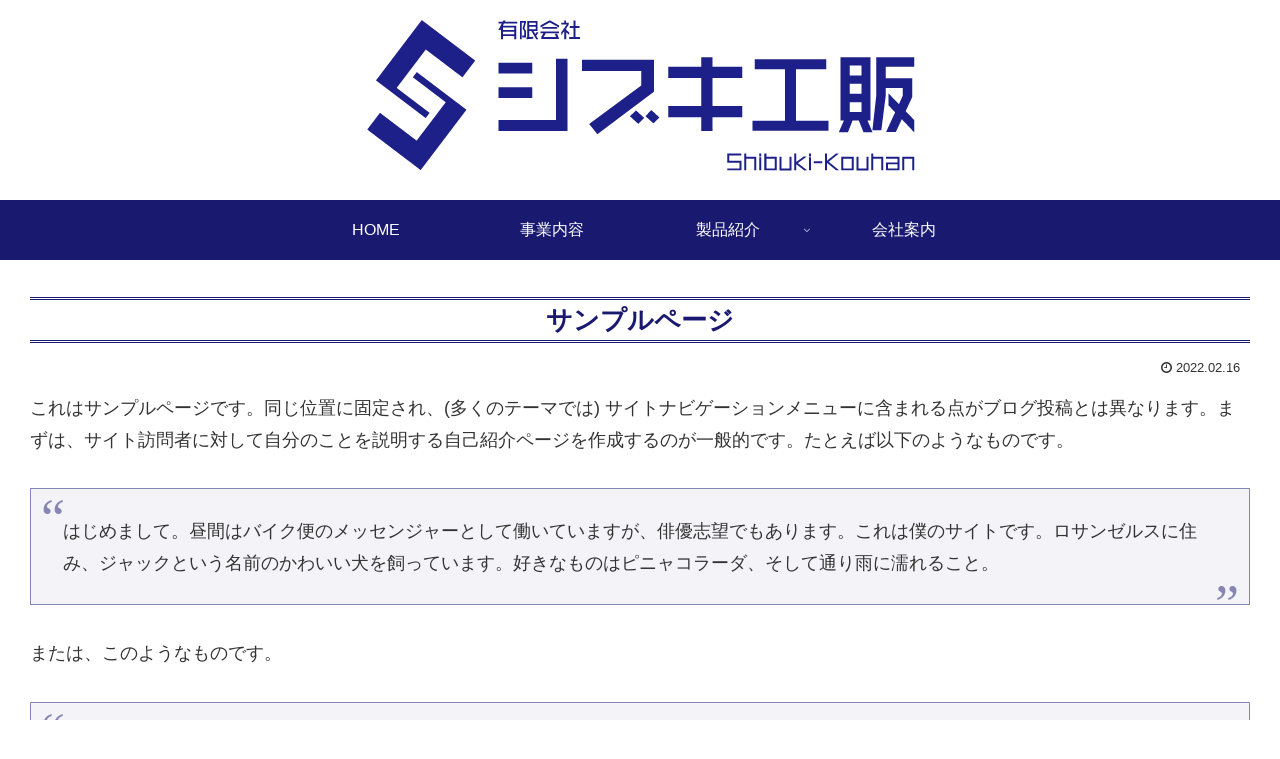

--- FILE ---
content_type: text/css
request_url: https://shibukikouhan.com/wp-content/themes/cocoon-child-master/style.css?ver=6.9&fver=20220228121728
body_size: 1589
content:
@charset "UTF-8";

/*!
Theme Name: Cocoon Child
Description: Cocoon専用の子テーマ
Theme URI: https://wp-cocoon.com/
Author: わいひら
Author URI: https://nelog.jp/
Template:   cocoon-master
Version:    1.1.3
*/

/************************************
** 子テーマ用のスタイルを書く
************************************/
/*必要ならばここにコードを書く*/

/* ↓↓ヘッダー ロゴの上下の余白を変更 */
.header .site-name-text img {
  margin-top: -52px;
  margin-bottom: -22px;
}

h1 {
	padding: 4px 0;
	border-top: 3px double #191970;
	border-bottom: 3px double #191970;
	text-align: center;
	color: #191970;
}

/*会社案内テーブルここから*/

/*デフォルトの背景色を消す*/
.container table tr {
background-color: transparent;
}
/*デフォルトの背景色を消すここまで*/

/* table01 */

table {
    margin-left: auto;
    margin-right: auto;
}

#table01 tr {
  width: 80%;
  border-bottom: 1px solid #b5b1b1;
  background-color:#ffffff;
  padding: 5px 0 5px 0;
}

#table01 th,
#table01 td {
　padding: 10px 20px;
  border: none;
}

#table01 th {
  width: 30%;
  color: #191970;
  background-color: #ffffff;
}

/* sp */
@media only screen and (max-width: 480px) {
  #table01 th,
  #table01 td {
    width: 100%;
    display: block;
  }

  #table01 th {
    width: 100%;
  }

  #table01 td {
    padding-top: 0;
  }
}

/* table01ここまで */

/* table02 */

table {
    margin-left: auto;
    margin-right: auto;
}

#table02 tr {
  width: 80%;
  border-bottom: 1px solid #b5b1b1;
  background-color:#ffffff;
  padding: 5px 0 5px 0;
}

#table02 th,
#table02 td {
　padding: 10px 20px;
  font-weight: lighter ;
  border: none;
}

#table02 th {
  width: 70%;
  background-color: #ffffff;
}

/* sp */
@media only screen and (max-width: 480px) {
  #table02 th,
  #table02 td {
    width: 100%;
    display: block;
  }

  #table02 th {
    width: 100%;
  }

  #table02 td {
    padding-top: 0;
  }
}

/* table02ここまで */


.flex{
  max-width: 800px;
  margin: 0 auto;
}
img{
  max-width: 100%;
  display: block;
  margin: 0 auto;
 }

@media screen and (min-width:600px) { 
  .flex{
    display:flex;
    flex-wrap:nowrap;
    justify-content:space-between;
  }
  .item+.item{
    margin-left:1.0em;
  }
}

h3 {
  font-size: 21px;
  margin: 0;
}

.pict {
  width: 30%;
  margin-left: 20px;
}

.pict img {
  width: 100%;
  height:auto;
}

.box:nth-child(even) {
  flex-direction: row-reverse;
}
.box:nth-child(even) .text {
  text-align: right;
}
.box:nth-child(even) .pict {
  margin-left: 0;
  margin-right: 3%;
}

@media (max-width:768px) {
  .box {
    flex-direction: column;
  }
  .box:nth-child(even) {
    flex-direction: column;
  }
  .text {
    text-align: center;
  }
  .box:nth-child(even) .text {
    text-align: center;
  }
  .pict {
    width:100%;
    margin-left: 0;
    text-align: center;
  }
  .box:nth-child(even) .pict {
    margin-left: 0;
    margin-right: 0%;
  }
  .pict img {
    width:50%;
    height:auto;
  }
}

 
/* パソコンで見たときは"pc"のclassがついた画像が表示される */
.pc { display: block !important; }
.sp { display: none !important; }
 
/* スマートフォンで見たときは"sp"のclassがついた画像が表示される */
@media only screen and (max-width: 750px) {
    .pc { display: none !important; }
    .sp { display: block !important; }
}

/**/
[class^="img-flex-"] {
	margin-bottom: 20px;
	display: -webkit-flex;
	display: flex;
	-webkit-justify-content: space-between;
	justify-content: space-between;
}

.img-flex-2 img { width: 49%; }
.img-flex-3 img { width: 32%; }
.img-flex-4 img { width: 24%; }
/**/

/**/
.content { 
margin-top: 0; 
}
/**/

#post-9
.entry-title {
display: none;
}

#post-197
.entry-title {
display: none;
}

#post-11
.entry-title {
display: none;
}

.logo-image {
	padding: 0;
}
.logo-image * {
	display: block;
	margin: auto;
}

_-ms-backdrop, .header .header-in {
    height: 70px;
}

.logo-text {
	padding: 0 0 0 0;
}
.tagline {
	margin: 0 0 0 0;
}

/*----------画像３枚並べ-----------*/
@media screen and (min-width:481px){
.narabi3{display:flex;flex-wrap:wrap;justify-content:space-between;}
.narabi3>a{display:block;width:calc(33.33% - 1px);flex-shrink:0;}
.narabi3>a>img{display:block;width:100%;height:auto;}
}

@media screen and (max-width:480px){
.narabi3{display:block;}
.narabi3>a{display:block;max-width:100%;margin:0 auto;}
.narabi3>a>img{display:block;max-width:100%;height:auto;}
}

table, th, td {
    border: none;
}

@media print {
body #container .widget, body #container .header-container,body #container .footer-container {
display: block !important;
}
}
